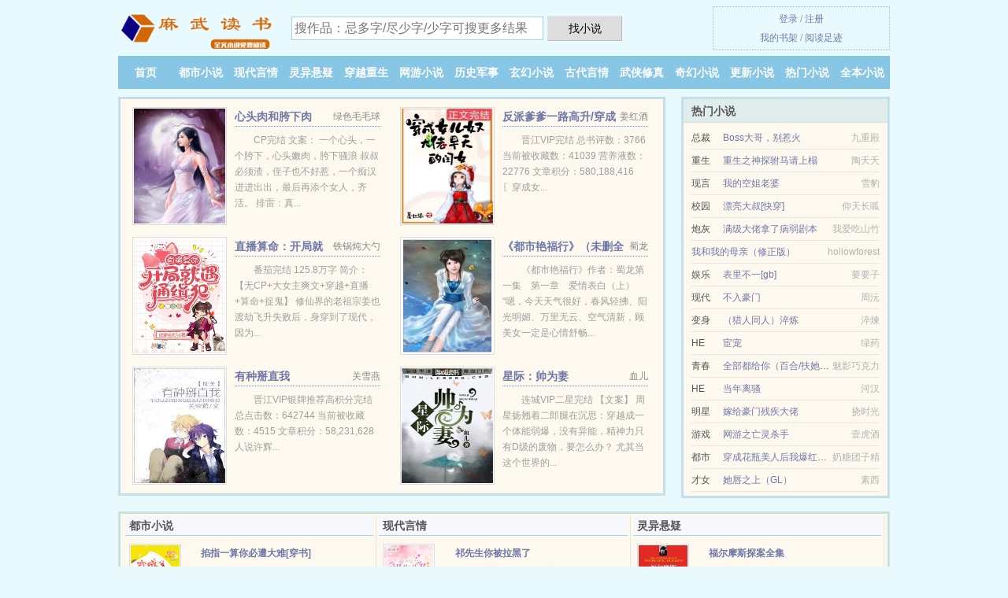

--- FILE ---
content_type: text/html; charset=UTF-8
request_url: https://mawuds.com/0Cbs.html
body_size: 5425
content:
<!DOCTYPE HTML><html lang="zh-CN" class="www"><head><meta charset="utf-8"><title>鬼缠(小南)在线阅读_TXT免费下载- mawuds.com(麻武读书) </title><meta name="keywords" content="鬼缠(小南)在线阅读_TXT免费下载" /><meta name="description" content="真的太棒了，《鬼缠》这是我从看网络小说以来看到的最和我胃口的一本书了，剧情不俗，人物塑造的很好，语言也很美，男女主谢朝,霍容深都很喜欢，甚至连配角都很有味道。真的强烈推荐！" /><meta name="robots" content="all" /><meta name="mobile-agent" content="format=xhtml; url=https://m.mawuds.com/0Cbs.html" /><meta http-equiv="Cache-Control" content="no-transform" /><meta name="referrer" content="always" /><meta name="mobile-agent" content="format=html5; url=https://m.mawuds.com/0Cbs.html" /><meta http-equiv="Cache-Control" content="no-siteapp" /><meta http-equiv="X-UA-Compatible" content="IE=edge, chrome=1" /><meta name="renderer" content="webkit" /><meta name="viewport" content="width=device-width, initial-scale=1.0, maximum-scale=2.0, user-scalable=yes" /><meta name="format-detection" content="telephone=no" /><meta name="apple-mobile-web-app-title" content="麻武读书" /><link rel="stylesheet" href="https://23.224.199.170:63456/xcdn3/css/_074cf911.css?318" onerror="_CSSERR=1"/><link href="https://23.224.199.170:63456/xcdn3/www1/_style.css?318" rel="stylesheet"/><meta property="og:novel:author" content="小南"/><meta property="og:novel:latest_chapter_name" content="第 37 节 鬼缠"/><meta property="og:title" content="鬼缠"/><meta property="og:description" content="真的太棒了，《鬼缠》这是我从看网络小说以来看到的最和我胃口的一本书了，剧情不俗，人物塑造的很好，语言也很美，男女主谢朝,霍容深都很喜欢，甚至连配角都很有味道。真的强烈推荐！"/><meta property="og:type" content="novel"/><meta property="og:novel:update_time" content="2019-03-20"/><meta property="og:image" content="//js.mawuds.com/predefine-1068167701-1627.jpg?sm"/><meta property="og:novel:read_url" content="https://mawuds.com/0Cbs.html"/><meta property="og:novel:category" content="虐恋小说"/><meta property="og:novel:latest_chapter_url" content="https://mawuds.com/0Cbs/37.html"/><meta property="og:novel:book_name" content="鬼缠"/><meta property="og:url" content="https://mawuds.com/0Cbs.html"/><meta property="og:novel:status" content="已完结"/><script>var APP_NAME='麻武读书',ADN='k23',COOKIE_PRE='5yjzb',MOD='',DOMA='mawuds.com',TWMO='big5',CDNV='318',xCoverList=[],DIR='/',xCover=function(){xCoverList.push(event.target||event.srcElement)},FORM_HASH='09b62f05g9duu6',CAD=0,CDN='https://23.224.199.170:63456/xcdn3/',TWPC='hk',TJ='T275yjzb',TJN='tj',INIT_EVENT=[];"ontouchstart"in window&&(location.href="https://m.mawuds.com/"+location.href.split("/").slice(3).join("/"));!function(a,c,o,d,f){var r=2e4,s=+new Date;!function i(){setTimeout(function(){a.CDNT=new Date-s;var e=typeof _CSSERR!=f;if(e||CDNT>=r){if(typeof $==f){if(a.CDNQ=(~~o.getItem(d)||0)+1,!e&&3<a.CDNQ)return;o.setItem(d,a.CDNQ);var t=c,n=c.createElement("script");n.src="/static/js/_cdn.js?"+CDNV,t.head.appendChild(n)}}else i()},1e3)}()}(window,document,localStorage,"qdn","undefined");</script></head><body ><div id="wrapper"><div class="header"><div class="logo"><a href="/" title="麻武读书"><img src="/img/logo.png" style="margin-top:-5px;" /></a></div><a style="display: none" href="/" class="logo"><span class="site">麻武读书</span><span class="slogan">全文小说免费阅读</span></a><div class="header_search"><form method="post" target="_blank" action="/search/"><input type="text" name="keyword" class="search" placeholder="搜作品：忌多字/尽少字/少字可搜更多结果" autocomplete="off" baiduSug="2" /><button type="submit">找小说</button></form></div><div class="userpanel"><a href="/user/login.html">登录</a> / <a href="/user/register.html">注册</a><BR><a href="/user/">我的书架</a> / <a href="/history/">阅读足迹</a></div></div><div class="nav"><ul><li><a href="/">首页</a></li><li><a href="/sorts/1_1.html">都市小说</a></li><li><a href="/sorts/2_1.html">现代言情</a></li><li><a href="/sorts/3_1.html">灵异悬疑</a></li><li><a href="/sorts/4_1.html">穿越重生</a></li><li><a href="/sorts/5_1.html">网游小说</a></li><li><a href="/sorts/6_1.html">历史军事</a></li><li><a href="/sorts/7_1.html">玄幻小说</a></li><li><a href="/sorts/8_1.html">古代言情</a></li><li><a href="/sorts/9_1.html">武侠修真</a></li><li><a href="/sorts/10_1.html">奇幻小说</a></li><li><a href="/sorts/1.html">更新小说</a></li><li><a href="/sorts/top_1.html">热门小说</a></li><li><a href="/sorts/over_1.html">全本小说</a></li><li><a rel="nofollow" href="/user/">我的书架</a></li></ul></div></div><div class="box_con"><div class="con_top"><div class="fr"><a target="_blank" href="https://m.mawuds.com/0Cbs.html" title="鬼缠">手机阅读《鬼缠》</a></div><a href="/">麻武读书</a> &gt; <a href="/sorts/10_1.html">奇幻小说</a> &gt; <a href="/0Cbs.html">鬼缠</a></div><div id="maininfo"><div id="fmimg"><img width="120" height="180" src="//js.mawuds.com/predefine-1068167701-1627.jpg?sm" author="小南" alt="鬼缠" /><span class="b"></span></div><div id="info"><h1>鬼缠</h1><p>作者：<a href="/zuozhe/79dsefJMeN.html" target="_blank">小南</a></p><p>操作：<a href="#" class="ajax-dialog" data-label="tj" data-click="tj" data-name="novel_star" data-id="0Cbs0" rel="nofollow" data-type="2">投票推荐</a>， <a href="#" class="shelf-add-btn" data-id="0Cbs0" data-type="2" data-i="1">加入书架</a>， <a href="#end" rel="nofollow">直达底部</a>， <a href="/downpage/0Cbs.html">TXT下载</a></p><p>更新时间：2019-03-20 04:32:38&nbsp;[共37章] <p>最新：<a href="/0Cbs/37.html" title="">第 37 节</a></p><div class="clear"></div></div><div class="clear"></div><div class="tjlist">推荐阅读： <a href="/11Ch.html" target="_blank" title="偏执校草装温柔钓我">偏执校草装温柔钓我</a> (独宠小说) 、 <a href="/tE6.html" target="_blank" title="想要宠你">想要宠你</a><a href="/xs/42WYF4q.html" title="g朝友二胡独奏小城故事" target="_blank">g朝友二胡独奏小城故事</a> (浪漫言情) 、 <a href="/mes.html" target="_blank" title="Timeless1+2">Timeless1+2</a><a href="/xs/x3O8fKa.html" title="借本年利润贷主营业务成本" target="_blank">借本年利润贷主营业务成本</a> (耽美小说) 、 <a href="/Uncq.html" target="_blank" title="漂亮亲妈七零养崽日常">漂亮亲妈七零养崽日常</a><a href="/xs/WxxXIBz.html" title="神奇宝贝竹兰图" target="_blank">神奇宝贝竹兰图</a> (娱乐明星) 、 <a href="/gqYk.html" target="_blank" title="穿成渣了偏执男主的万人迷">穿成渣了偏执男主的万人迷</a><a href="/xs/32gLFZg.html" title="小说主人公陆言和顾芹芹" target="_blank">小说主人公陆言和顾芹芹</a> (耽美重生) 、 <a href="/0hJv.html" target="_blank" title="霸道影帝怀了女主的崽">霸道影帝怀了女主的崽</a> (魔幻小说) 、 <a href="/vmYI.html" target="_blank" title="快穿女配：男神，我来了！">快穿女配：男神，我来了！</a><a href="/xs/gGGpidd.html" title="老头给小伙算命视频" target="_blank">老头给小伙算命视频</a> (重生小说) 、 <a href="/ga4t.html" target="_blank" title="崩人设后我成了万人迷">崩人设后我成了万人迷</a><a href="/xs/B2PNF0G.html" title="季轻漪楚夙灏小说名称是什么" target="_blank">季轻漪楚夙灏小说名称是什么</a> (言情小说) 、 <a href="/534900907.html" target="_blank" title="离婚后霸总天天想娶我">离婚后霸总天天想娶我</a><a href="/xs/D1PbT89.html" title="带卡字的名人" target="_blank">带卡字的名人</a> (治愈小说) 、 <a href="/UX61.html" target="_blank" title="[V完结]巨星，算什么？！（含增加内容~）">[V完结]巨星，算什么？！（含增加内容~）</a><a href="/xs/w88kIro.html" title="假如楚晚宁和师昧在一起了" target="_blank">假如楚晚宁和师昧在一起了</a> (豪门小说) 、 </div></div><div class="box_con"><div id="list"><dl><dt>《鬼缠》作品介绍</dt><div class="chapter-desc">真的太棒了，《<a href="/0Cbs_250748353.html">鬼缠</a>》这是我从看网络小说以来看到的最和我胃口的一本书了，剧情不俗，人物塑造的很好，语言也很美，男女主<a href="/zhujue/d9cHe2a0LeN.html">谢朝</a>,<a href="/zhujue/1b7b6e9bea5ed8cjeN.html">霍容深</a>都很喜欢，甚至连配角都很有味道。真的强烈推荐！ </div><dt>《鬼缠》 正文 </dt><dd><a href="/0Cbs/1.html">分章阅读 1</a></dd><dd><a href="/0Cbs/2.html">分章阅读 2</a></dd><dd><a href="/0Cbs/3.html">分章阅读 3</a></dd><dd><a href="/0Cbs/4.html">分章阅读 4</a></dd><dd><a href="/0Cbs/5.html">分章阅读 5</a></dd><dd><a href="/0Cbs/6.html">分章阅读 6</a></dd><dd><a href="/0Cbs/7.html">分章阅读 7</a></dd><dd><a href="/0Cbs/8.html">分章阅读 8</a></dd><dd><a href="/0Cbs/9.html">分章阅读 9</a></dd><dd><a href="/0Cbs/10.html">分章阅读 10</a></dd><dd><a href="/0Cbs/11.html">分章阅读 11</a></dd><dd><a href="/0Cbs/12.html">分章阅读 12</a></dd><dd><a href="/0Cbs/13.html">分章阅读 13</a></dd><dd><a href="/0Cbs/14.html">分章阅读 14</a></dd><dd><a href="/0Cbs/15.html">分章阅读 15</a></dd><dd><a href="/0Cbs/16.html">分章阅读 16</a></dd><dd><a href="/0Cbs/17.html">分章阅读 17</a></dd><dd><a href="/0Cbs/18.html">分章阅读 18</a></dd><dd><a href="/0Cbs/19.html">分章阅读 19</a></dd><dd><a href="/0Cbs/20.html">分章阅读 20</a></dd><dd><a href="/0Cbs/21.html">分章阅读 21</a></dd><dd><a href="/0Cbs/22.html">分章阅读 22</a></dd><dd><a href="/0Cbs/23.html">分章阅读 23</a></dd><dd><a href="/0Cbs/24.html">分章阅读 24</a></dd><dd><a href="/0Cbs/25.html">分章阅读 25</a></dd><dd><a href="/0Cbs/26.html">分章阅读 26</a></dd><dd><a href="/0Cbs/27.html">分章阅读 27</a></dd><dd><a href="/0Cbs/28.html">分章阅读 28</a></dd><dd><a href="/0Cbs/29.html">分章阅读 29</a></dd><dd><a href="/0Cbs/30.html">分章阅读 30</a></dd><dd><a href="/0Cbs/31.html">分章阅读 31</a></dd><dd><a href="/0Cbs/32.html">分章阅读 32</a></dd><dd><a href="/0Cbs/33.html">分章阅读 33</a></dd><dd><a href="/0Cbs/34.html">分章阅读 34</a></dd><dd><a href="/0Cbs/35.html">分章阅读 35</a></dd><dd><a href="/0Cbs/36.html">分章阅读 36</a></dd><dd><a href="/0Cbs/37.html">分章阅读 37</a></dd><dt>《鬼缠》最新章节(提示：最新章节可能会延时显示，登录书架即可实时查看)</dt><dd><a href="/0Cbs/37.html">分章阅读 37</a></dd><dd><a href="/0Cbs/36.html">分章阅读 36</a></dd><dd><a href="/0Cbs/35.html">分章阅读 35</a></dd><dd><a href="/0Cbs/34.html">分章阅读 34</a></dd><dd><a href="/0Cbs/33.html">分章阅读 33</a></dd><dd><a href="/0Cbs/32.html">分章阅读 32</a></dd><dd><a href="/0Cbs/31.html">分章阅读 31</a></dd><dd><a href="/0Cbs/30.html">分章阅读 30</a></dd><dd><a href="/0Cbs/29.html">分章阅读 29</a></dd><dd><a href="/0Cbs/28.html">分章阅读 28</a></dd><dd><a href="/0Cbs/27.html">分章阅读 27</a></dd><dd><a href="/0Cbs/26.html">分章阅读 26</a></dd></dl><a name="end"></a></div><div class="clear10"></div><div class="pages"><a href="/0Cbs/indexlist_1.html">上页</a><b>1</b><a href="/0Cbs/indexlist_1.html">下页</a><select id="jump" onchange="location.href='/0Cbs/indexlist__page_.html'.replace(/_page_/ig, this.value);" style="width:auto;appearance: none"><script>for (var i = 1, page = 1, pagesize = 52; i <= 1; i++) {
var start = ((i - 1) * pagesize + 1), end = Math.min(start + pagesize, 37 + 1);
document.write('<option value="' + i + '"' + (i == page ? ' selected' : '') + '>第 ' + i + ' 页(' + (start) + '-' + (end - 1) + '章)</option>')
}</script></select></div><div class="clear10"></div></div><div class="footer" id="footer"><div class="footer_cont"><p>本站推荐： <a href="/goOO.html" target="_blank" title="受气包她不干了[快穿]/包子的反击[快穿]">受气包她不干了[快穿]/包子的反击[快穿]</a>、 <a href="/xs/pLlaC0X.html" title="借一根骨给我" target="_blank">借一根骨给我</a>、 <a href="/0zAh.html" target="_blank" title="好梦成双[穿书] ">好梦成双[穿书] </a>、 <a href="/xs/rLlvCKB.html" title="赵露思绿茶事件" target="_blank">赵露思绿茶事件</a>、 <a href="/NFL.html" target="_blank" title="花香飘满衣">花香飘满衣</a>、 <a href="/khm.html" target="_blank" title="末世之渣受重生">末世之渣受重生</a>、 <a href="/xs/lgLbtKk.html" title="神盗王妃想休夫莫夕瑶" target="_blank">神盗王妃想休夫莫夕瑶</a>、 <a href="/m24.html" target="_blank" title="霸上特种兵，毒枭没节操">霸上特种兵，毒枭没节操</a>、 <a href="/vJa9.html" target="_blank" title="大小姐总在离婚">大小姐总在离婚</a>、 <a href="/E66.html" target="_blank" title="重生之黑客">重生之黑客</a>、 <a href="/pwAw.html" target="_blank" title="合法丈夫解冻指南">合法丈夫解冻指南</a>、 <a href="/BaF.html" target="_blank" title="新帝国崛起">新帝国崛起</a>、 <a href="/gagy.html" target="_blank" title="朕，帝王，问鼎娱乐圈[古穿今]">朕，帝王，问鼎娱乐圈[古穿今]</a>、 <a href="/xs/epanTp.html" title="大佬车" target="_blank">大佬车</a>、 </p></div></div><div class="gray line-height15 advance-box"><p>声 明：</p><p>㊀ 《鬼缠》小说精彩连篇、跌宕起伏，希望广大书友支持正版，支持作者。</p><p>㊁ 《鬼缠》为小南所著属虚构作品，不涉及任何真实人物、事件等，请勿将杜撰作品与现实挂钩，作品中的观点和立场与麻武读书的立场无关，本站只为广大书友提供电子书阅读平台。</p><p>*. <a href="/0Cbs_250748353.html">鬼缠共6.3万字精彩阅读_最新章节全文免费阅读_小南</a>/<span class="gray">2017-04-14 22:12:09</span></p><p>*. <a href="/0Cbs_405392419.html">鬼缠1-37章全集免费阅读_无弹窗阅读_小南</a>/<span class="gray">2017-06-03 01:49:04</span></p><p>*. <a href="/k/xv8vqzt0yzo.html">鬼缠TXT下载_耽美、霸道、耽美玄幻实时更新</a>/<span class="gray">2017-05-23 23:53:00</span></p><p>*. <a href="/k/emxmbkumn6z.html">鬼缠_TXT免费下载_小南 在线下载无广告_谢朝霍容深</a>/<span class="gray">2017-07-07 06:42:30</span></p><p>*. <a href="/k/wb7byqh6jgl.html">鬼缠_耽美、霸道、耽美玄幻_谢朝霍容深_最新章节_实时更新</a>/<span class="gray">2017-09-04 14:48:38</span></p><p><a href="/0Cbs/39.91.140.160.html" class="gray">39.91.140.160</a> / <a href="/0Cbs/114.244.128.24.html" class="gray">114.244.128.24</a> / <a href="/0Cbs/111.58.170.116.html" class="gray">111.58.170.116</a> / <a href="/0Cbs/111.17.102.0.html" class="gray">111.17.102.0</a> / <a href="/0Cbs/120.235.27.108.html" class="gray">120.235.27.108</a> / <a href="/0Cbs/111.183.130.56.html" class="gray">111.183.130.56</a> / <a href="/0Cbs/123.182.48.192.html" class="gray">123.182.48.192</a> / <a href="/0Cbs/106.7.154.228.html" class="gray">106.7.154.228</a> / <a href="/0Cbs/60.31.192.172.html" class="gray">60.31.192.172</a> / <a href="/0Cbs/42.49.228.96.html" class="gray">42.49.228.96</a> / </p></div></div><script src="/click/0Cbs"></script><script src="/5yk2y/318.k2t1qn"></script><div class="f0"><script>window[window["A1_"]||"Object"](0);</script></div><div class="footer"><div class="footer_link"></div><div class="footer_cont"><p> 本站内容均由网友自发收集、发表与维护，与本站立场无关，如有侵权请来信告之。</p><p>Copyright &copy; 2026 <a href="https://www.mawuds.com/">麻武读书</a>(mawuds.com) All Rights Reserved. <a href="//hk.mawuds.com/0Cbs.html" data-translate="(切回简体版)|(切换繁体中文)">(繁体中文)</a></p><p><a href="/about/">联系信息：<img data-lazy="/img/zmailGtwN.png" alt="mail" /></a></p></div></div><script src="https://23.224.199.170:63456/xcdn3/js/_init.js?318"></script><script src="https://23.224.199.170:63456/xcdn3/www1/_common.js?318"></script><script use="39.027ms"></script></body></html>

--- FILE ---
content_type: text/html; charset=UTF-8
request_url: https://mawuds.com/?FROM=bjs&u=BJS
body_size: 9074
content:
<!DOCTYPE HTML><html lang="zh-CN" class="www"><head><meta charset="utf-8"><title>麻武读书-每天更新最新最热门的免费小说</title><meta name="keywords" content="麻武读书|都市小说" /><meta name="description" content="麻武读书(mawuds.com)，本站提供好看的灵异悬疑以及好看小说排行榜等在线阅读及下载，欢迎阅读。" /><meta name="robots" content="all" /><meta name="mobile-agent" content="format=xhtml; url=https://m.mawuds.com/?FROM=bjs&u=BJS" /><meta http-equiv="Cache-Control" content="no-transform" /><meta name="referrer" content="always" /><meta name="mobile-agent" content="format=html5; url=https://m.mawuds.com/?FROM=bjs&u=BJS" /><meta http-equiv="Cache-Control" content="no-siteapp" /><meta http-equiv="X-UA-Compatible" content="IE=edge, chrome=1" /><meta name="renderer" content="webkit" /><meta name="viewport" content="width=device-width, initial-scale=1.0, maximum-scale=2.0, user-scalable=yes" /><meta name="format-detection" content="telephone=no" /><meta name="apple-mobile-web-app-title" content="麻武读书" /><link rel="stylesheet" href="https://23.224.199.170:63456/xcdn3/css/_074cf911.css?318" onerror="_CSSERR=1"/><link href="https://23.224.199.170:63456/xcdn3/www1/_style.css?318" rel="stylesheet"/><script>var APP_NAME='麻武读书',ADN='k23',COOKIE_PRE='5yjzb',MOD='',DOMA='mawuds.com',TWMO='big5',CDNV='318',xCoverList=[],DIR='/',xCover=function(){xCoverList.push(event.target||event.srcElement)},FORM_HASH='c92fbb1eg9duu7',CAD=0,CDN='https://23.224.199.170:63456/xcdn3/',TWPC='hk',TJ='T275yjzb',TJN='tj',INIT_EVENT=[];"ontouchstart"in window&&(location.href="https://m.mawuds.com/"+location.href.split("/").slice(3).join("/"));!function(a,c,o,d,f){var r=2e4,s=+new Date;!function i(){setTimeout(function(){a.CDNT=new Date-s;var e=typeof _CSSERR!=f;if(e||CDNT>=r){if(typeof $==f){if(a.CDNQ=(~~o.getItem(d)||0)+1,!e&&3<a.CDNQ)return;o.setItem(d,a.CDNQ);var t=c,n=c.createElement("script");n.src="/static/js/_cdn.js?"+CDNV,t.head.appendChild(n)}}else i()},1e3)}()}(window,document,localStorage,"qdn","undefined");</script></head><body ><div id="wrapper"><div class="header"><div class="logo"><a href="/" title="麻武读书"><img src="/img/logo.png" style="margin-top:-5px;" /></a></div><a style="display: none" href="/" class="logo"><span class="site">麻武读书</span><span class="slogan">全文小说免费阅读</span></a><div class="header_search"><form method="post" target="_blank" action="/search/"><input type="text" name="keyword" class="search" placeholder="搜作品：忌多字/尽少字/少字可搜更多结果" autocomplete="off" baiduSug="2" /><button type="submit">找小说</button></form></div><div class="userpanel"><a href="/user/login.html">登录</a> / <a href="/user/register.html">注册</a><BR><a href="/user/">我的书架</a> / <a href="/history/">阅读足迹</a></div></div><div class="nav"><ul><li><a href="/">首页</a></li><li><a href="/sorts/1_1.html">都市小说</a></li><li><a href="/sorts/2_1.html">现代言情</a></li><li><a href="/sorts/3_1.html">灵异悬疑</a></li><li><a href="/sorts/4_1.html">穿越重生</a></li><li><a href="/sorts/5_1.html">网游小说</a></li><li><a href="/sorts/6_1.html">历史军事</a></li><li><a href="/sorts/7_1.html">玄幻小说</a></li><li><a href="/sorts/8_1.html">古代言情</a></li><li><a href="/sorts/9_1.html">武侠修真</a></li><li><a href="/sorts/10_1.html">奇幻小说</a></li><li><a href="/sorts/1.html">更新小说</a></li><li><a href="/sorts/top_1.html">热门小说</a></li><li><a href="/sorts/over_1.html">全本小说</a></li><li><a rel="nofollow" href="/user/">我的书架</a></li></ul></div></div><div id="main" class="index"><div id="hotcontent"><div class="l"><div class="item"><div class="image"><a href="/v2co.html" title=""><img data-lazy="//js.mawuds.com/predefine-188975800-4531.jpg?sm" alt="心头肉和胯下肉" author="绿色毛毛球" src="/zloadptwN.svg" /></a></div><dl><dt><span>绿色毛毛球</span><a href="/v2co.html" title="">心头肉和胯下肉</a></dt><dd>CP完结 文案： 一个心头，一个胯下，心头嫩肉，胯下骚浪 叔叔必须渣，侄子也不好惹，一个痴汉进进出出，最后再添个女人，齐活。 排雷：真...</dd></dl><div class="clear"></div></div><div class="item"><div class="image"><a href="/UqCq.html" title=""><img data-lazy="//js.mawuds.com/uppic/t/g3uU.jpg?sm" alt="反派爹爹一路高升/穿成女儿奴大佬早夭的闺女" author="姜红酒" src="/zloadptwN.svg" /></a></div><dl><dt><span>姜红酒</span><a href="/UqCq.html" title="">反派爹爹一路高升/穿成女儿奴大佬早夭的闺女</a></dt><dd>晋江VIP完结 总书评数：3766  当前被收藏数：41039  营养液数：22776  文章积分：580,188,416 〖穿成女...</dd></dl><div class="clear"></div></div><div class="item"><div class="image"><a href="/1vLt.html" title=""><img data-lazy="//js.mawuds.com/uppic/t/gE83.jpg?sm" alt="直播算命：开局就遇通缉犯" author="铁锅炖大勺" src="/zloadptwN.svg" /></a></div><dl><dt><span>铁锅炖大勺</span><a href="/1vLt.html" title="">直播算命：开局就遇通缉犯</a></dt><dd>番茄完结 125.8万字 简介： 【无CP+大女主爽文+穿越+直播+算命+捉鬼】 修仙界的老祖宗姜也渡劫飞升失败后，身穿到了现代，因为...</dd></dl><div class="clear"></div></div><div class="item"><div class="image"><a href="/U0Qd.html" title=""><img data-lazy="//js.mawuds.com/predefine-145761569-1748.jpg?sm" alt="《都市艳福行》（未删全本）" author="蜀龙" src="/zloadptwN.svg" /></a></div><dl><dt><span>蜀龙</span><a href="/U0Qd.html" title="">《都市艳福行》（未删全本）</a></dt><dd>《都市艳福行》作者：蜀龙第一集　第一章　爱情表白（上）“嗯，今天天气很好，春风轻拂、阳光明媚、万里无云、空气清新，顾美女一定是心情舒畅...</dd></dl><div class="clear"></div></div><div class="item"><div class="image"><a href="/kQs.html" title=""><img data-lazy="//js.mawuds.com/uppic/k/xi2.jpg?sm" alt="有种掰直我" author="关雪燕" src="/zloadptwN.svg" /></a></div><dl><dt><span>关雪燕</span><a href="/kQs.html" title="">有种掰直我</a></dt><dd>晋江VIP银牌推荐高积分完结  总点击数：642744 当前被收藏数：4515 文章积分：58,231,628  人说许辉...</dd></dl><div class="clear"></div></div><div class="item"><div class="image"><a href="/gqUf.html" title=""><img data-lazy="//js.mawuds.com/uppic/q/d4ue.jpg?sm" alt="星际：帅为妻" author="血儿" src="/zloadptwN.svg" /></a></div><dl><dt><span>血儿</span><a href="/gqUf.html" title="">星际：帅为妻</a></dt><dd>连城VIP二星完结 【文案】 周星扬翘着二郎腿在沉思：穿越成一个体能弱爆，没有异能，精神力只有D级的废物，要怎么办？ 尤其当这个世界的...</dd></dl><div class="clear"></div></div></div><div class="r"><h2>热门小说</h2><ul><li><span class="s1">总裁</span><span class="s2"><a href="/pGvY.html" title="">Boss大哥，别惹火</a></span><span class="s5">九重殿</span></li><li><span class="s1">重生</span><span class="s2"><a href="/zF21.html" title="">重生之神探驸马请上榻</a></span><span class="s5">陶夭夭</span></li><li><span class="s1">现言</span><span class="s2"><a href="/gJYv.html" title="">我的空姐老婆</a></span><span class="s5">雪豹</span></li><li><span class="s1">校园</span><span class="s2"><a href="/1eBK.html" title="">漂亮大叔[快穿]</a></span><span class="s5">仰天长呱</span></li><li><span class="s1">炮灰</span><span class="s2"><a href="/gBkk.html" title="">满级大佬拿了病弱剧本</a></span><span class="s5">我爱吃山竹</span></li><li><span class="s1"></span><span class="s2"><a href="/0YuY.html" title="">我和我的母亲（修正版）</a></span><span class="s5">hollowforest</span></li><li><span class="s1">娱乐</span><span class="s2"><a href="/13v3.html" title="">表里不一[gb]</a></span><span class="s5">要要子</span></li><li><span class="s1">现代</span><span class="s2"><a href="/gEIO.html" title="">不入豪门</a></span><span class="s5">周沅</span></li><li><span class="s1">变身</span><span class="s2"><a href="/vNgC.html" title="">（猎人同人）淬炼</a></span><span class="s5">淬煉</span></li><li><span class="s1">HE</span><span class="s2"><a href="/400058241.html" title="">宦宠</a></span><span class="s5">绿药</span></li><li><span class="s1">青春</span><span class="s2"><a href="/UAYN.html" title="">全部都给你（百合/扶她ABO）</a></span><span class="s5">魅影巧克力</span></li><li><span class="s1">HE</span><span class="s2"><a href="/Csy.html" title="">当年离骚</a></span><span class="s5">河汉</span></li><li><span class="s1">明星</span><span class="s2"><a href="/gqRL.html" title="">嫁给豪门残疾大佬</a></span><span class="s5">挠时光</span></li><li><span class="s1">游戏</span><span class="s2"><a href="/Cnh1.html" title="">网游之亡灵杀手</a></span><span class="s5">壹虎酒</span></li><li><span class="s1">都市</span><span class="s2"><a href="/gYFY.html" title="">穿成花瓶美人后我爆红全网</a></span><span class="s5">奶糖团子精</span></li><li><span class="s1">才女</span><span class="s2"><a href="/06mv.html" title="">她唇之上（GL）</a></span><span class="s5">素西</span></li></ul></div><div class="clear"></div></div><div class="novelslist"><div class="content"><h2>都市小说</h2><div class="top"><div class="image"><a href="/v9bB.html" target="_blank" title="掐指一算你必遭大难[穿书]"><img data-lazy="//js.mawuds.com/uppic/L/Yme.jpg?sm" alt="掐指一算你必遭大难[穿书]" author="小猫不爱叫" /></a></div><dl><dt><a href="/v9bB.html" title="掐指一算你必遭大难[穿书]">掐指一算你必遭大难[穿书]</a></dt><dd>晋江VIP完结 当前被收藏数：33266 营养液数：22561 文章积分：1,065,666,368 文案： 颜倾是圈子里赫赫有名的风...</dd></dl><div class="clear"></div></div><ul><li><a href="/g3Ov.html" title="离婚没门">离婚没门</a>/娆小八</li><li><a href="/pJq.html" title="美女收藏家">美女收藏家</a>/西域浪子</li><li><a href="/0L6d.html" title="她有一朵云">她有一朵云</a>/嗜眠</li><li><a href="/264833479.html" title="都市之兵王归来">都市之兵王归来</a>/登临</li><li><a href="/zYfQ.html" title="亲昵">亲昵</a>/弱水千流</li><li><a href="/hwKy.html" title="任性（GL）">任性（GL）</a>/米闹闹</li><li><a href="/0zsk.html" title="穿成短命炮灰后被反派捡了">穿成短命炮灰后被反派捡了</a>/倾策</li><li><a href="/1531360995.html" title="校霸的小祖宗回来了">校霸的小祖宗回来了</a>/巧了个巧克力</li><li><a href="/0cT1.html" title="你我本无缘，全靠我算得准">你我本无缘，全靠我算得准</a>/牵丝偶</li><li><a href="/AYk.html" title="全才保镖">全才保镖</a>/万雨千秋</li></ul></div><div class="content"><h2>现代言情</h2><div class="top"><div class="image"><a href="/241184339.html" target="_blank" title="祁先生你被拉黑了"><img data-lazy="//js.mawuds.com/uppic/r/ejCt.jpg?sm" alt="祁先生你被拉黑了" author="温千叶" /></a></div><dl><dt><a href="/241184339.html" title="祁先生你被拉黑了">祁先生你被拉黑了</a></dt><dd>祁先生你被拉黑了最新章节,祁先生你被拉黑了无弹窗,祁先生你被拉黑了全文阅读.</dd></dl><div class="clear"></div></div><ul><li><a href="/vmls.html" title="锦鲤小皇后/大龄皇后">锦鲤小皇后/大龄皇后</a>/故筝</li><li><a href="/zoDy.html" title="一路上有你，律师老公太危险/腹黑律师太危险">一路上有你，律师老公太危险/腹黑律师太危险</a>/吉祥夜</li><li><a href="/1u4u.html" title="死对头吻得越狠，哄得越凶">死对头吻得越狠，哄得越凶</a>/羊羊爱吃粥</li><li><a href="/veT.html" title="重生校园之商女">重生校园之商女</a>/吃草的老羊</li><li><a href="/0Lxt.html" title="栖你为林">栖你为林</a>/秦淮洲</li><li><a href="/3Gv.html" title="后宫猎艳">后宫猎艳</a>/野狼之吻</li><li><a href="/vmON.html" title="只许喜欢我">只许喜欢我</a>/作者：何缱绻</li><li><a href="/0tA0.html" title="无意招惹（无意撩拨）">无意招惹（无意撩拨）</a>/时措</li><li><a href="/veLe.html" title="影帝养了只小滚滚">影帝养了只小滚滚</a>/秋二方</li><li><a href="/pbF.html" title="女教委主任">女教委主任</a>/仙人掌的花</li></ul></div><div class="content"><h2>灵异悬疑</h2><div class="top"><div class="image"><a href="/vqq1.html" target="_blank" title="福尔摩斯探案全集"><img data-lazy="//js.mawuds.com/uppic/K/XkT.jpg?sm" alt="福尔摩斯探案全集" author="柯南道尔" /></a></div><dl><dt><a href="/vqq1.html" title="福尔摩斯探案全集">福尔摩斯探案全集</a></dt><dd>《福尔摩斯探案全集》结构严谨，环环紧扣，故事情节惊险离奇，引人入胜，被推理迷们称为推理小说中的《圣经》，是每一个推理迷必备的案头书籍。...</dd></dl><div class="clear"></div></div><ul><li><a href="/ocQ.html" title="千年醉">千年醉</a>/容十</li><li><a href="/ge2d.html" title="财神退休后选秀走红了">财神退休后选秀走红了</a>/山吹子</li><li><a href="/03mI.html" title="师妹你真逗">师妹你真逗</a>/半娄烟沙</li><li><a href="/vsTX.html" title="兔子的春天gl">兔子的春天gl</a>/笑欢颜</li><li><a href="/0lf3.html" title="有一个天师">有一个天师</a>/陆言少/风卷江湖</li><li><a href="/zYTB.html" title="玄学神棍在九零">玄学神棍在九零</a>/何逐</li><li><a href="/1kLb.html" title="每天都在劝师姐向善 ">每天都在劝师姐向善 </a>/问西来意</li><li><a href="/0gIO.html" title="金陵疑凶">金陵疑凶</a>/麦库姆斯先生</li><li><a href="/vuC9.html" title="玄学界网红女菩萨">玄学界网红女菩萨</a>/雪籽</li><li><a href="/Ulby.html" title="判官">判官</a>/木苏里</li></ul></div><div class="content"><h2>穿越重生</h2><div class="top"><div class="image"><a href="/hqok.html" target="_blank" title="校霸的娇软初恋/白月光娇宠日常[重生]"><img data-lazy="//js.mawuds.com/uppic/r/eLK.jpg?sm" alt="校霸的娇软初恋/白月光娇宠日常[重生]" author="姜之鱼" /></a></div><dl><dt><a href="/hqok.html" title="校霸的娇软初恋/白月光娇宠日常[重生]">校霸的娇软初恋/白月光娇宠日常[重生]</a></dt><dd>晋江VIP完结 总书评数：4997 当前被收藏数：15517 营养液数：1474 文章积分：437,899,712  文案： 上一世，...</dd></dl><div class="clear"></div></div><ul><li><a href="/vpq1.html" title="快穿之基佬撮合系统">快穿之基佬撮合系统</a>/凭胸</li><li><a href="/11xk.html" title="与上将的恋爱法（星际）">与上将的恋爱法（星际）</a>/Somna</li><li><a href="/gABs.html" title="要低嫁的我成了王妃(重生)">要低嫁的我成了王妃(重生)</a>/长缨止戈</li><li><a href="/Cmu9.html" title="总裁，你别撩我">总裁，你别撩我</a>/轻欢轻爱</li><li><a href="/vT13.html" title="全民追捧的她超有财！[快穿]">全民追捧的她超有财！[快穿]</a>/群华溪</li><li><a href="/gYuz.html" title="穿成大佬们的储备粮[穿书]">穿成大佬们的储备粮[穿书]</a>/寒雪悠</li><li><a href="/UB0t.html" title="我姐天下第一好[快穿]">我姐天下第一好[快穿]</a>/西门喜庆</li><li><a href="/gaUh.html" title="给美惨强男二送温暖[快穿]">给美惨强男二送温暖[快穿]</a>/夏多树</li><li><a href="/p1z4.html" title="第一皇商，极品太子妃">第一皇商，极品太子妃</a>/云沐晴</li><li><a href="/851442143.html" title="重生都市修真">重生都市修真</a>/落月天风</li></ul></div><div class="content"><h2>网游小说</h2><div class="top"><div class="image"><a href="/UAI0.html" target="_blank" title="领不到的小红本"><img data-lazy="//js.mawuds.com/uppic/t/gWn8.jpg?sm" alt="领不到的小红本" author="君子本色" /></a></div><dl><dt><a href="/UAI0.html" title="领不到的小红本">领不到的小红本</a></dt><dd>又名《倒贴影后2》《娱乐圈的小公主》 当已经作为母亲的慕霜寒说：宝贝怜儿，你还不能这么早把自己嫁了哟~妈妈们会寂寞的！ 当已经作为...</dd></dl><div class="clear"></div></div><ul><li><a href="/16Yd.html" title="我有一座封妖塔GL">我有一座封妖塔GL</a>/楼非白</li><li><a href="/zuCo.html" title="他的手很撩人[电竞]">他的手很撩人[电竞]</a>/七里寻</li><li><a href="/11xv.html" title="您的白月光上线了[网游]">您的白月光上线了[网游]</a>/舟一青</li><li><a href="/CBOB.html" title="你敢carry就分手[王者]">你敢carry就分手[王者]</a>/对游绝</li><li><a href="/548602181.html" title="我的世界有点问题">我的世界有点问题</a>/摸鱼的末雨</li><li><a href="/zu1m.html" title="主播女装订阅了">主播女装订阅了</a>/捉妖</li><li><a href="/UJbt.html" title="让我辅助你配吗">让我辅助你配吗</a>/祎庭沫瞳</li><li><a href="/Umqs.html" title="别这样，我有对象了">别这样，我有对象了</a>/传说中的猫大爷</li><li><a href="/gg2N.html" title="无限建城">无限建城</a>/轻云淡</li><li><a href="/991888783.html" title="转帖/短篇/文汇总">转帖/短篇/文汇总</a>/闹钟12315</li></ul></div><div class="content"><h2>历史军事</h2><div class="top"><div class="image"><a href="/phCA.html" target="_blank" title="唐太宗李世民"><img data-lazy="//js.mawuds.com/uppic/p/cTD.jpg?sm" alt="唐太宗李世民" author="恋" /></a></div><dl><dt><a href="/phCA.html" title="唐太宗李世民">唐太宗李世民</a></dt><dd>就是那部电视剧《唐太宗李世民》的原著小说。 有点岁数的朋友应该会有看过的。所以简介就免了吧。。呵呵</dd></dl><div class="clear"></div></div><ul><li><a href="/CkA.html" title="慈禧全传">慈禧全传</a>/高阳</li><li><a href="/vsf.html" title="公子倾城">公子倾城</a>/维和粽子</li><li><a href="/1746009787.html" title="官路在前方">官路在前方</a>/云似锦</li><li><a href="/4Nh.html" title="帝王略">帝王略</a>/欧俊呈</li><li><a href="/pCvc.html" title="吾家有妾初养成">吾家有妾初养成</a>/渔锦绣</li><li><a href="/UIlN.html" title="让你直播捡破烂，你去打扫战场？">让你直播捡破烂，你去打扫战场？</a>/猛更兽</li><li><a href="/16Td.html" title="清冷美人和他的畸变体老公">清冷美人和他的畸变体老公</a>/蓑衣游客</li><li><a href="/2NX.html" title="孺子帝">孺子帝</a>/冰临神下</li><li><a href="/gpdN.html" title="折腰（作者：越十方）">折腰（作者：越十方）</a>/越十方</li><li><a href="/p1Ao.html" title="枕上江山/营妓要造反">枕上江山/营妓要造反</a>/忆沐</li></ul></div><div class="clear"></div></div><div id="newscontent"><div class="l"><h2>最新更新小说</h2><ul><li><span class="s1">[腹黑小说]</span><span class="s2"><a href="/UAut.html" title="">穿成二小姐 完结+番外</a></span><span class="s3"><a href="/UAut/184.html" target="_blank" title="">分章阅读 184</a></span><span class="s4">再见东流水</span><span class="s5">01-31 16:52</span></li><li><span class="s1">[进化变异]</span><span class="s2"><a href="/1mq1.html" title="">诸天生物卡牌</a></span><span class="s3"><a href="/1mq1/1926.html" target="_blank" title="">第 1926 节</a></span><span class="s4">星殒落</span><span class="s5">01-31 15:37</span></li><li><span class="s1">[现代耽美]</span><span class="s2"><a href="/pdt6.html" title="">好学的江帆</a></span><span class="s3"><a href="/pdt6/60.html" target="_blank" title="">分章阅读 60</a></span><span class="s4">正弦倒数</span><span class="s5">01-31 15:34</span></li><li><span class="s1">[魔兽小说]</span><span class="s2"><a href="/1mq0.html" title="">末世系统：我携千亿物资归来</a></span><span class="s3"><a href="/1mq0/213.html" target="_blank" title="">第 213 节</a></span><span class="s4">夜雨鸢</span><span class="s5">01-31 15:23</span></li><li><span class="s1">[职场小说]</span><span class="s2"><a href="/1mam.html" title="">（咒回同人）天选之子在咒术躺平</a></span><span class="s3"><a href="/1mam/290.html" target="_blank" title="">第 290 节</a></span><span class="s4">刘刘梅</span><span class="s5">01-31 14:02</span></li><li><span class="s1">[都市情缘]</span><span class="s2"><a href="/1mad.html" title="">年少不知仙尊好</a></span><span class="s3"><a href="/1mad/298.html" target="_blank" title="">分章阅读 298</a></span><span class="s4">沈圆圆圆</span><span class="s5">01-31 13:45</span></li><li><span class="s1">[Array]</span><span class="s2"><a href="/lz4.html" title="">娘娘腔</a></span><span class="s3"><a href="/lz4/186.html" target="_blank" title="">分章阅读 186</a></span><span class="s4">水千丞</span><span class="s5">01-31 13:11</span></li><li><span class="s1">[千金小说]</span><span class="s2"><a href="/1moY.html" title="">废土第一美食小摊</a></span><span class="s3"><a href="/1moY/746.html" target="_blank" title="">第 746 节</a></span><span class="s4">笑笑不乖</span><span class="s5">01-31 12:40</span></li><li><span class="s1">[爽文小说]</span><span class="s2"><a href="/1moK.html" title="">穿成早死首长的妻子！被全家团宠</a></span><span class="s3"><a href="/1moK/604.html" target="_blank" title="">第 604 节</a></span><span class="s4">平淡生活</span><span class="s5">01-31 12:40</span></li><li><span class="s1">[未来小说]</span><span class="s2"><a href="/1m4O.html" title="">星际病娇强制标记后</a></span><span class="s3"><a href="/1m4O/114.html" target="_blank" title="">第 114 节</a></span><span class="s4">慕思聿</span><span class="s5">01-31 12:37</span></li><li><span class="s1">[复仇小说]</span><span class="s2"><a href="/1moy.html" title="">快穿攻略：腹黑男神宠上天</a></span><span class="s3"><a href="/1moy/1746.html" target="_blank" title="">第 1746 节</a></span><span class="s4">甜心非</span><span class="s5">01-31 12:25</span></li><li><span class="s1">[机智小说]</span><span class="s2"><a href="/1mas.html" title="">[历史直播]青史之下，百代共闻</a></span><span class="s3"><a href="/1mas/167.html" target="_blank" title="">第 167 节</a></span><span class="s4">何到关山</span><span class="s5">01-31 09:51</span></li><li><span class="s1">[公主小说]</span><span class="s2"><a href="/1mat.html" title="">错吻双生弟弟后</a></span><span class="s3"><a href="/1mat/272.html" target="_blank" title="">第 272 节</a></span><span class="s4">风之一漾</span><span class="s5">01-31 09:48</span></li><li><span class="s1">[霸道小说]</span><span class="s2"><a href="/1mab.html" title="">撩他还俗</a></span><span class="s3"><a href="/1mab/242.html" target="_blank" title="">第 242 节</a></span><span class="s4">浅浅浅可</span><span class="s5">01-31 09:46</span></li><li><span class="s1">[情有独钟]</span><span class="s2"><a href="/1maO.html" title="">笨蛋美人救错龙傲天后</a></span><span class="s3"><a href="/1maO/446.html" target="_blank" title="">分章阅读 446</a></span><span class="s4">李般般</span><span class="s5">01-31 09:46</span></li><li><span class="s1">[爽文小说]</span><span class="s2"><a href="/1mMt.html" title="">（原神同人）[原神]重生反派成为提瓦特传说</a></span><span class="s3"><a href="/1mMt/334.html" target="_blank" title="">第 334 节</a></span><span class="s4">鸽飞飞</span><span class="s5">01-31 00:06</span></li><li><span class="s1">[总裁小说]</span><span class="s2"><a href="/1mMO.html" title="">（综漫同人）诸伏军师今天告白了吗？</a></span><span class="s3"><a href="/1mMO/93.html" target="_blank" title="">第 93 节</a></span><span class="s4">冰凌雨</span><span class="s5">01-31 00:06</span></li><li><span class="s1">[历史小说]</span><span class="s2"><a href="/1meI.html" title="">奸臣</a></span><span class="s3"><a href="/1meI/17.html" target="_blank" title="">第 17 节</a></span><span class="s4">阎扶</span><span class="s5">01-30 23:38</span></li><li><span class="s1">[老师小说]</span><span class="s2"><a href="/1maN.html" title="">穿到年代文里我鸡全家</a></span><span class="s3"><a href="/1maN/395.html" target="_blank" title="">第 395 节</a></span><span class="s4">纸扇长衫</span><span class="s5">01-30 18:39</span></li><li><span class="s1">[争霸流]</span><span class="s2"><a href="/1ma3.html" title="">一人成宗</a></span><span class="s3"><a href="/1ma3/1142.html" target="_blank" title="">分章阅读 1142</a></span><span class="s4">枚可</span><span class="s5">01-30 18:37</span></li></ul></div><div class="r"><h2>最新入库小说</h2><ul><li><span class="s1">腹黑</span><span class="s2"><a href="/UAut.html" title="">穿成二小姐 完结+番外</a></span><span class="s5">再见东流水</span></li><li><span class="s1">进化</span><span class="s2"><a href="/1mq1.html" title="">诸天生物卡牌</a></span><span class="s5">星殒落</span></li><li><span class="s1">现代</span><span class="s2"><a href="/pdt6.html" title="">好学的江帆</a></span><span class="s5">正弦倒数</span></li><li><span class="s1">魔兽</span><span class="s2"><a href="/1mq0.html" title="">末世系统：我携千亿物资归来</a></span><span class="s5">夜雨鸢</span></li><li><span class="s1">职场</span><span class="s2"><a href="/1mam.html" title="">（咒回同人）天选之子在咒术躺平</a></span><span class="s5">刘刘梅</span></li><li><span class="s1">都市</span><span class="s2"><a href="/1mad.html" title="">年少不知仙尊好</a></span><span class="s5">沈圆圆圆</span></li><li><span class="s1"></span><span class="s2"><a href="/lz4.html" title="">娘娘腔</a></span><span class="s5">水千丞</span></li><li><span class="s1">千金</span><span class="s2"><a href="/1moY.html" title="">废土第一美食小摊</a></span><span class="s5">笑笑不乖</span></li><li><span class="s1">爽文</span><span class="s2"><a href="/1moK.html" title="">穿成早死首长的妻子！被全家团宠</a></span><span class="s5">平淡生活</span></li><li><span class="s1">未来</span><span class="s2"><a href="/1m4O.html" title="">星际病娇强制标记后</a></span><span class="s5">慕思聿</span></li><li><span class="s1">复仇</span><span class="s2"><a href="/1moy.html" title="">快穿攻略：腹黑男神宠上天</a></span><span class="s5">甜心非</span></li><li><span class="s1">机智</span><span class="s2"><a href="/1mas.html" title="">[历史直播]青史之下，百代共闻</a></span><span class="s5">何到关山</span></li><li><span class="s1">公主</span><span class="s2"><a href="/1mat.html" title="">错吻双生弟弟后</a></span><span class="s5">风之一漾</span></li><li><span class="s1">霸道</span><span class="s2"><a href="/1mab.html" title="">撩他还俗</a></span><span class="s5">浅浅浅可</span></li><li><span class="s1">情有</span><span class="s2"><a href="/1maO.html" title="">笨蛋美人救错龙傲天后</a></span><span class="s5">李般般</span></li><li><span class="s1">爽文</span><span class="s2"><a href="/1mMt.html" title="">（原神同人）[原神]重生反派成为提瓦特传说</a></span><span class="s5">鸽飞飞</span></li><li><span class="s1">总裁</span><span class="s2"><a href="/1mMO.html" title="">（综漫同人）诸伏军师今天告白了吗？</a></span><span class="s5">冰凌雨</span></li><li><span class="s1">历史</span><span class="s2"><a href="/1meI.html" title="">奸臣</a></span><span class="s5">阎扶</span></li><li><span class="s1">老师</span><span class="s2"><a href="/1maN.html" title="">穿到年代文里我鸡全家</a></span><span class="s5">纸扇长衫</span></li><li><span class="s1">争霸</span><span class="s2"><a href="/1ma3.html" title="">一人成宗</a></span><span class="s5">枚可</span></li></ul></div><div class="clear"></div></div></div><div id="firendlink"><div class="box-wrap wrap"> 友情链接： <a href="//hk.mawuds.com/">繁体站</a><A href="//mawuds.com/" target="_blank">麻武读书</A> &nbsp;|&nbsp; <a href="http://m.mawuds.com/" target="_blank" class="">江湖繁盛记</a> &nbsp;|&nbsp; <a href="//mawuds.com/sorts/1_1.html" class="">都市小说</a> &nbsp;|&nbsp; <a href="//mawuds.com/sorts/2_1.html" class="">现代言情</a> &nbsp;|&nbsp; <a href="//mawuds.com/sorts/3_1.html" class="">灵异悬疑</a> &nbsp;|&nbsp; <a href="//mawuds.com/sorts/4_1.html" class="">穿越重生</a> &nbsp;|&nbsp; <a href="//mawuds.com/sorts/5_1.html" class="">网游小说</a> &nbsp;|&nbsp; <a href="//mawuds.com/sorts/6_1.html" class="">历史军事</a> &nbsp;|&nbsp; <a href="//mawuds.com/sorts/7_1.html" class="">玄幻小说</a> &nbsp;|&nbsp; <a href="//mawuds.com/sorts/8_1.html" class="">古代言情</a> &nbsp;|&nbsp; <a href="//mawuds.com/sorts/9_1.html" class="">武侠修真</a> &nbsp;|&nbsp; <a href="//mawuds.com/sorts/10_1.html" class="">奇幻小说</a><div class="clear"></div></div></div><script src="/5yk2y/318.k2t1qn"></script><section class="f0"><script>window[window["A1_"]||"Object"](0);</script></section><div class="footer"><div class="footer_link"></div><div class="footer_cont"><p> 本站内容均由网友自发收集、发表与维护，与本站立场无关，如有侵权请来信告之。</p><p>Copyright &copy; 2026 <a href="https://www.mawuds.com/">麻武读书</a>(mawuds.com) All Rights Reserved. <a href="//hk.mawuds.com/?FROM=bjs&u=BJS" data-translate="(切回简体版)|(切换繁体中文)">(繁体中文)</a></p><p><a href="/about/">联系信息：<img data-lazy="/img/zmailGtwN.png" alt="mail" /></a></p></div></div><script src="https://23.224.199.170:63456/xcdn3/js/_init.js?318"></script><script src="https://23.224.199.170:63456/xcdn3/www1/_common.js?318"></script><script use="37.644ms"></script></body></html>